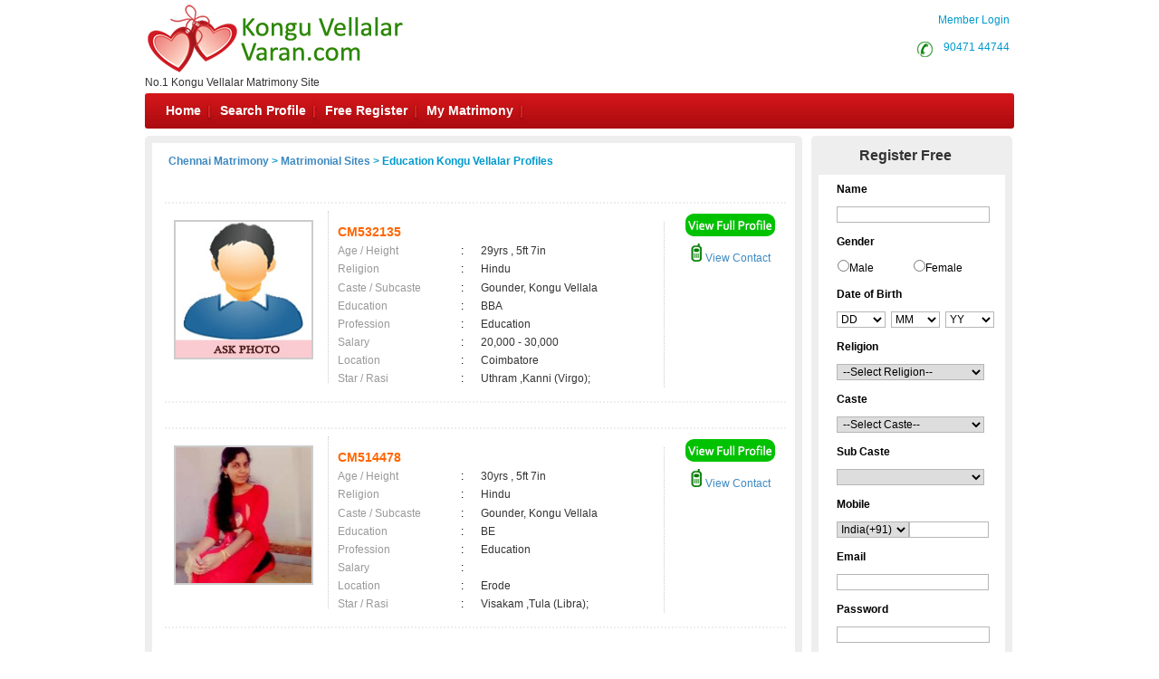

--- FILE ---
content_type: text/html; charset=utf-8
request_url: https://www.konguvellalarvaran.com/matrimonial/12/Education/Kongu%20Vellalar/
body_size: 98264
content:


<!DOCTYPE html PUBLIC "-//W3C//DTD XHTML 1.0 Transitional//EN" "http://www.w3.org/TR/xhtml1/DTD/xhtml1-transitional.dtd">
<html xmlns="http://www.w3.org/1999/xhtml">
<head id="Head1"><title>
	Education Brides and Grooms,Matrimonial,Matrimony - Chennai Matrimony
</title><meta name="description" content="Education Brides and Grooms. Tamilnadu’s Largest Matrimonial Site. Search Thousands of Education Brides and Grooms. Register FREE" /><meta name="keywords" content="Education,Brides, Grooms, Matrimony, marriage, matrimonial, matrimonials, sites, websites, online, free, best, brides, grooms, religion, community, tamil, hindu, muslim, Christian" /><meta name="robots" content="all,noodp,noydir" /><meta name="googlebot" content="all" /><meta name="google" content="notranslate" /><meta name="audience" content="all" /><meta name="subject" content="matrimonial, matrimonial profiles, search bride groom, free matrimonials" /><meta name="distribution" content="global" /><meta name="page-type" content="Matrimonial - India" /><meta http-equiv="Content-Language" content="en" /><meta http-equiv="content-type" content="text/html; charset=UTF-8" /><meta name="viewport" content="width=device-width, initial-scale=1" /><link rel="publisher" href="https://plus.google.com/+chennaimatrimonial" /><link href="https://imgs.tamilvaran.com/css/main-master-new.css" rel="Stylesheet" type="text/css" /><link href="https://imgs.tamilvaran.com/css/styles_footer_new.css" rel="stylesheet" type="text/css" /><link href="https://imgs.tamilvaran.com/cmtcss/cmmainmast.css" rel="stylesheet" type="text/css" />

    <script type="text/javascript" src="https://imgs.tamilvaran.com/js/jquery-1.4.2.min.js"></script>
    <script type="text/javascript" src="https://imgs.tamilvaran.com/js/chennai_master_comp.js"></script>
     <script language="javascript" src="https://imgs.tamilvaran.com/js/iframe.js" type="text/javascript" ></script>

  <style type="text/css">
   .nav_topp2 {
    float: right!important;
    width: 109px!important;
    }
		         /*-----iframe popup -----*/ 
#backgroundpop{  display:none;  position:fixed;  _position:absolute; /* hack for internet explorer 6*/  height:100%;  width:100%;  top:0;  left:0;  background:#000000;  z-index:1;  }  
.popcont{  display:none;  position:fixed;  _position:absolute; /* hack for internet explorer 6*/  background:#FFFFFF; z-index:2; -webkit-border-radius: 6px;border-radius: 6px;}
.mail-main-head-right{width:70px; height:20px; background:#fff;  font-family:"Myriad Pro",Verdana, Geneva, sans-serif; font-size:14px; font-weight:bold; color:#999; float:right; margin-right:15px; }
/*-----iframe popup -----*/ 	
   @media only screen and (min-width: 390px) and (max-width: 479px) {.nav li, ul.menu li {    width: 23.3%;    background: none;}}
@media only screen and (min-width: 390px) and (max-width: 479px){ul.menu ul li a{ font-size:11px;}ul.menu .menulink{padding-right:5px;padding-left:5px;}.mh{max-width:50px;margin-right: 10px;white-space:nowrap;}.spr{max-width:80px;margin-right: 10px;white-space:nowrap;}.sp{max-width:100px;margin-right: 10px;white-space:nowrap;}.mymat{max-width:110px;margin-right: 10px;white-space:nowrap;}}

   </style>
    
    <script type="text/javascript" language="javascript">

        //Iframe Coding Starts
        $(document).ready(function () {
            $(".popHM").click(function () {

                var shownpop = $(this).attr('href');

                var idvalue = $(this).attr('id');
                if (shownpop.indexOf("#") >= 0) {
                    if (shownpop == '#divmymsgViewFrame') {

                        $("iframe").height(405);

                        document.getElementById('mymsgViewFrame').src = "../profile/mymessage_hm.aspx?Type=mymessageHM";
                        centerPopup(shownpop);
                        //load popup
                        loadPopup(shownpop);
                        return false;
                    }
                }
            });
            $(".closepopHM").click(function () {
                var closecon = $(this).attr('href');
                disablePopup(closecon);
                return false;
            });
        });
        // //Iframe Coding Ends
     </script>

    

    <link href="https://imgs.tamilvaran.com/css/8lak-css_new.css" rel="stylesheet" type="text/css" />

    <!-- start defer parsing implementation-->

    <link href="https://imgs.tamilvaran.com/css/search-result.css" rel="Stylesheet" type="text/css" />
    <!-- sprite images -->
    <link href="https://imgs.tamilvaran.com/css/search-results-sprite.css" rel="Stylesheet" type="text/css" />


 <script language="javascript" type="text/javascript" src="https://imgs.tamilvaran.com/js/optIndex_New_chrDiv_cmty.js"></script>


    <style type="text/css">
        .style50 {
            width: 190px;
        }

        .style51 {
            width: 74px;
        }
     div.tooltips {
            position: relative;
            display: inline;
            white-space: normal;
            font-family: Times New Roman;
        }

            div.tooltips span {
                position: absolute;
                width: 200px;
                color: #000;
                background: #fbf5e9;
                border: 1px solid #f84d2c;
                height: auto;
                line-height: 18px;
                margin-left: -15px;
                text-align: left;
                visibility: hidden;
                white-space: normal;
                border-radius: 7px;
                padding: 4px;
                font-size: 11px;
            }

                div.tooltips span:before {
                    content: '';
                    position: absolute;
                    top: 50%;
                    right: 100%;
                    margin-top: -12px;
                    width: auto;
                    height: auto;
                    border-right: 12px solid #f84d2c;
                    border-top: 12px solid transparent;
                    border-bottom: 12px solid transparent;
                }

                div.tooltips span:after {
                    content: '';
                    position: absolute;
                    top: 50%;
                    right: 100%;
                    margin-top: -8px;
                    width: 0;
                    height: 0;
                    border-right: 8px solid #fbf5e9;
                    border-top: 8px solid transparent;
                    border-bottom: 8px solid transparent;
                    white-space: normal;
                }

        div:hover.tooltips span {
            visibility: visible;
            opacity: 0.8;
            left: 100%;
            top: 50%;
            margin-top: -24.5px;
            margin-left: -2px;
            z-index: 999;
        }

        .spanchk {
            font-size: 10px;
            color: Red;
            text-align: left;
            height: auto;
            width: auto;
        }

        .r-main-center .r-main-left h1 span {
            color: #f60;
        }

        #r-main-right {
            width: 710px;
            border: 8px solid #eeeeee;
            margin: 0;
        }

        #control {
            height: auto;
        }

        .control-sub {
            height: auto;
            margin: 0;
            padding: 0;
        }

        #control .control-sub table {
            width: auto !important;
        }

        .noF {
            padding: 0 10px;
        }

        .noflink hr {
            border: none;
            border-top: dashed 2px skyblue;
            color: #ffffff;
            background-color: #ffffff;
        }

        #result_wrapper {
            border: none;
            width: 960px;
            margin: 10px 0;
        }

        #r-content {
            width: auto;
            margin: 10px 0;
        }

        .r-content-right-top {
            width: 495px;
        }

        .r-content-top-1 {
            width: 360px;
            margin: 10px 0 0 0;
            padding: 0;
        }

        .r-content-top-2 {
            width: 125px;
        }

        .r-content-top-btn {
            height: auto;
            margin: 0 auto 5px auto;
            text-align: center;
        }

        @media only screen and (max-width: 679px) {
            .reg_form {
                display: none;
            }
        }
         .txtname_cap{text-transform: capitalize;}
    </style>



    <!-- google+ aysnc. load -->

    <script type="text/javascript">
        (function () {
            var po = document.createElement('script'); po.type = 'text/javascript'; po.async = true;
            po.src = 'https://apis.google.com/js/plusone.js?onload=onLoadCallback';
            var s = document.getElementsByTagName('script')[0]; s.parentNode.insertBefore(po, s);
        })();
    </script>

    <!-- end google+ aysnc. load -->

<meta name="google-site-verification" content="Qwztgny7BIX8wym571j5DbfRPQC0IX5Y93XfwkFJmQA" /><meta name="Owner" content="konguvellalarvaran.com" /><meta name="copyright" content="KonguVellalarMatrimony.Com Matrimonials" /><meta name="Author" content="KonguVellalarMatrimony.Com Kongu Vellalar Matrimonial Team" /></head>
<body id="dist-show1">

    <!-- facebook api includes -->
    <div id="fb-root"></div>
    <script type="text/javascript">        (function (d, s, id) {
            var js, fjs = d.getElementsByTagName(s)[0];
            if (d.getElementById(id)) return;
            js = d.createElement(s); js.id = id;
            js.src = "//connect.facebook.net/en_US/all.js#xfbml=1";
            fjs.parentNode.insertBefore(js, fjs);
        } (document, 'script', 'facebook-jssdk'));</script>
    <!-- end api includes -->

    <form method="post" action="/matrimonial/12/Education/Kongu Vellalar/" id="theform">
<div class="aspNetHidden">
<input type="hidden" name="__EVENTTARGET" id="__EVENTTARGET" value="" />
<input type="hidden" name="__EVENTARGUMENT" id="__EVENTARGUMENT" value="" />
<input type="hidden" name="__VIEWSTATE" id="__VIEWSTATE" value="/[base64]/[base64]/[base64]" />
</div>

<script type="text/javascript">
//<![CDATA[
var theForm = document.forms['theform'];
if (!theForm) {
    theForm = document.theform;
}
function __doPostBack(eventTarget, eventArgument) {
    if (!theForm.onsubmit || (theForm.onsubmit() != false)) {
        theForm.__EVENTTARGET.value = eventTarget;
        theForm.__EVENTARGUMENT.value = eventArgument;
        theForm.submit();
    }
}
//]]>
</script>


<script src="/WebResource.axd?d=jfP2cYONr2ZwYxZuAVa7vq3Wd4ab808sIAJdCDAFrC7X2LdSSYpRIdtILE6eL44m-VpgJmiPFGRB38Bey3m7OBhTQ5KJUh98vgtEk6TjLbM1&amp;t=638563469773552689" type="text/javascript"></script>


<script src="https://imgs.tamilvaran.com/cmtyscripts/konguvellalarvaran.js" type="text/javascript"></script>
<script src="/ScriptResource.axd?d=feYlLT_1dc5gYII9Mx_T7UM_c5rCm20WrcRYIrSxtV1zlR3-gl2W7NNK2TQfC2g9XGXDAmKeYBy5EgAI098kWXhoamTMYW8JkHUDN5E-PSrJ8J4WHT9xjDoTto4doDk1z1EHZ5bmqiXmNyIoAp1698OFi2VEeX7MswvbWVTG8MTWYJdKzOm3sBGi-oSZG1D30&amp;t=ffffffffc820c398" type="text/javascript"></script>
<script type="text/javascript">
//<![CDATA[
if (typeof(Sys) === 'undefined') throw new Error('ASP.NET Ajax client-side framework failed to load.');
//]]>
</script>

<script src="/ScriptResource.axd?d=uTbmgdRqWd_CYJQwE7Vw2eBp8Z_dZ_v_z8ch_raXuFgBV4QhEgcy3-8VL41B0lGUPvU0E1wdXAvU695RXkbClE03BndRvssXv4e5yQ6xk4pPUn8lI_PfqEVDiPU-w3XO7s0_QnrsZbkZMsZHoxHsiQq5igGC2qIVB9zUEBIDnpe7zuh8a3wemRq81gpnsTXM0&amp;t=ffffffffc820c398" type="text/javascript"></script>
<div class="aspNetHidden">

	<input type="hidden" name="__VIEWSTATEGENERATOR" id="__VIEWSTATEGENERATOR" value="9C339542" />
	<input type="hidden" name="__PREVIOUSPAGE" id="__PREVIOUSPAGE" value="j1Vly050I5-YZuq0ck4PnHzNzg-dFpqWmYlk7zx3ziy6MC050pe2Z1V48fWby4Awfq3SNSsHjtN4OiLj5bilTqr_MxJh0XqSU99dQnOukSs0Rg6-dBtfL-FpsyrZrwfEFSVz4WMOGOvrw1J3_FtTfw2" />
</div>

        <div class="header_wrapper">
            <div class="header_wrapper_logo_main">
                <div class="header_wrapper_logo">

                    <a href="//www.konguvellalarvaran.com/index.aspx">
                        <input type="image" name="ctl00$imgheader" id="imgheader" title="No.1 Kongu Vellalar Matrimony Site " src="https://imgs.tamilvaran.com/community-logos/konguvellalar.png" alt="kongu vellalar varan" onclick="javascript:WebForm_DoPostBackWithOptions(new WebForm_PostBackOptions(&quot;ctl00$imgheader&quot;, &quot;&quot;, false, &quot;&quot;, &quot;../../../../index.aspx&quot;, false, false))" />
                    </a>
                </div>
                <div class="header_wrapper_logo_name">
                    <span id="domainText">No.1 Kongu Vellalar Matrimony Site </span>
                </div>
            </div>
            <div class="header_right">


                

                <div class="nav_top nav_topml">
                    <span class="style45">&nbsp;&nbsp;&nbsp;&nbsp;&nbsp;&nbsp;&nbsp;<a href="/login.aspx" class="style45">Member Login</a></span>
                </div>

                

                <div class="nav_top_row">
                    <div class="nav_top nav_topp2">
                        <div class="c-dr-icon"></div>
                        <span class="style45">&nbsp;&nbsp;<a href="tel:9047144744"  class="style45">90471 44744</a>&nbsp;</span>

                    </div>
                    <div class="nav_top nav_top3">
                 
                    

                    <span class="style45">  <a href="//www.konguvellalarvaran.com/login.aspx" class="style45">Member Login</a></span>
                    
                    </div>
                </div>


            </div>
            
            <div class="nav_cont">
                <div class="nav" style="width: 820px; padding-left: 2px;">
                    <ul class="menu" id="menu" style="padding-left: 2px;">
                        <li class="mh"><a href="//www.konguvellalarvaran.com/index.aspx" class="menulink" title="Home">Home</a></li>
                        <li class="sp"><a href="//www.konguvellalarvaran.com/search/matrimonial-search-profiles.aspx" class="menulink" title="Search Profile">Search Profile</a></li>
                        <li class="sp"><a href="//www.konguvellalarvaran.com/registration/matrimonial-registration-form.aspx" class="menulink" title="Free Register">Free Register</a></li>
                        <li class="sp"><a href="//www.konguvellalarvaran.com/login.aspx" class="menulink" title="My Matrimony">My Matrimony</a></li>
                       
                    </ul>
                </div>
                <div class="nav_right">
        
                     <a href="//www.konguvellalarvaran.com/common-matrimonial/contactus.aspx"  >&nbsp;Contact Us</a>
                </div>
                <script type="text/javascript">
                    var menu = new menu.dd("menu");
                    menu.init("menu", "menuhover");
                </script>
            </div>
            
        </div>
        <div class="content_wrapper">
          

            


            


            

            

            
    <script type="text/javascript">
//<![CDATA[
Sys.WebForms.PageRequestManager._initialize('ctl00$cnt_pagecontent$ScriptManager1', 'theform', ['tctl00$cnt_pagecontent$reg1312321','cnt_pagecontent_reg1312321'], ['ctl00$cnt_pagecontent$EMAIL','EMAIL'], [], 600, 'ctl00');
//]]>
</script>

    <div id="result_wrapper">

        <!--float login ends-->

        <div id="result-main">

            <div id="r-main-right">

                <!--brides-starts-->
                <div id="sub-d-center1" class="r-main-center">
                    <div class="sub-d-center-left1 r-main-left">
                        <h1 style="text-align: left">
                            
                            </h1>
                    </div>
                    <table width="100%">
                        <tr>
                            <td>
                                <h1>
                                    <span id="cnt_pagecontent_msg" style="font-size:12px;font-weight:bold;"><a href='//www.konguvellalarvaran.com'>Chennai Matrimony</a> &gt; <a href='//www.konguvellalarvaran.com/tamilmarriage/matrimonial-links.aspx'>Matrimonial Sites</a> > Education Kongu Vellalar Profiles</span></h1>
                            </td>
                        </tr>

                    </table>

                </div>
                <!--r-center-end-->
                <!-- 1st start -->
                <div align="center">
                    
                </div>

                <table class="merunbox" cellspacing="1" cellpadding="3" id="cnt_pagecontent_dtgCusts" style="color:Black;width:100%;">
	<tr>
		<td>&nbsp;</td><td>&nbsp;</td>
	</tr><tr>
		<td></td><td>

                                <div class="style50" id="r-content">
                                    <div class="r-content-left">

                                        <div class="r-content-photo" style="width:150px;height:150px;">

                                            
                                           
                                             <a href='//www.konguvellalarvaran.com/registration/matrimonial-registration-form.aspx' >
                                                

                                                     <img   src="https://imgs.tamilvaran.com/images/malenoimage.jpg?a=1&lev=&protect=No" alt="CM532135" border="0" width="150" height="150"
                                                  
                                                       class="photo-wrapper-img"  />
                                                  
                                                </a>
                                        </div>
                                    </div>
                                    <div class="r-content-right-top">
                                        <div class="r-content-top-1">
                                            <table width="360" border="0" cellspacing="0" cellpadding="0">
                                              
                                                <tr>
                                                    <td height="22" colspan="3" style="font-size: 14px; color: #F60; font-weight: bold;">
                                                      CM532135
                                                    
                                                <tr>
                                                    <td width="124" height="20" style="color: #999">Age / Height</td>
                                                    <td width="20">:</td>
                                                    <td width="182" style="color: #333">29yrs 
                                                 , 5ft 7in</td>
                                                </tr>
                                                <tr>
                                                    <td height="21" style="color: #999">Religion </td>
                                                    <td height="21">:</td>
                                                    <td height="21" style="color: #333">Hindu</td>
                                                </tr>
                                                <tr>
                                                    <td height="21" style="color: #999">Caste / Subcaste</td>
                                                    <td height="21">:&nbsp;</td>
                                                    <td height="21" style="color: #333">Gounder, Kongu Vellala</td>
                                                </tr>
                                                <tr>
                                                    <td height="19" style="color: #999">Education</td>
                                                    <td height="19">:</td>
                                                    <td height="19" style="color: #333">BBA</td>
                                                </tr>
                                                <tr>
                                                    <td height="20" style="color: #999">Profession</td>
                                                    <td>:</td>
                                                    <td style="color: #333">Education</td>
                                                </tr>
                                                <tr>
                                                    <td height="20" style="color: #999">Salary</td>
                                                    <td>:</td>
                                                    <td style="color: #333">
                                                        20,000 - 30,000 &nbsp;</td>
                                                </tr>
                                                <tr>
                                                    <td height="20" style="color: #999">Location</td>
                                                    <td>:</td>
                                                    <td style="color: #333">
                                                        Coimbatore &nbsp;</td>
                                                </tr>
                                                <tr>
                                                    <td height="20" style="color: #999">Star / Rasi</td>
                                                    <td>:&nbsp;</td>
                                                    <td style="color: #333">
                                                        Uthram 
                                                  ,Kanni (Virgo); </td>
                                                </tr>
                                            </table>
                                        </div>
                                        <div class="r-content-top-2">
                                            <div class="r-content-top-btn r-content-top-btn1">
                                                
                                                
                                                <a href='//www.konguvellalarvaran.com/registration/matrimonial-registration-form.aspx' >
                                                    <img class="btn_profile1" src="https://imgs.tamilvaran.com/cmtimgs/btn_profile.png" alt=""  /></a>

                                                
                                            </div>
                                            <div class="r-content-top-btn r-content-top-btn2">
                                                
                                                <a href='//www.konguvellalarvaran.com/profile/viewprofile.aspx?MatriID=CM532135'>
                                                    <img class="mobile1" src="https://imgs.tamilvaran.com/cmtimgs/phicon-1.png" alt=""  />&nbsp;View Contact</a>
                                                
                                            </div>
                                        </div>
                                        <div class="r-content-top-btn"> </div>
                                    </div>

                                </div>
                                </div><!--r-content-end-->

                            </td>
	</tr><tr>
		<td></td><td>

                                <div class="style50" id="r-content">
                                    <div class="r-content-left">

                                        <div class="r-content-photo" style="width:150px;height:150px;">

                                            
                                           
                                             <a href='//www.konguvellalarvaran.com/registration/matrimonial-registration-form.aspx' >
                                                

                                                     <img   src="https://imgs.tamilvaran.com/photo/readimage.aspx?id=234289&lev=Yes&protect=No" alt="CM514478" border="0" width="150" height="150"
                                                  
                                                       class="photo-wrapper-img"  />
                                                  
                                                </a>
                                        </div>
                                    </div>
                                    <div class="r-content-right-top">
                                        <div class="r-content-top-1">
                                            <table width="360" border="0" cellspacing="0" cellpadding="0">
                                              
                                                <tr>
                                                    <td height="22" colspan="3" style="font-size: 14px; color: #F60; font-weight: bold;">
                                                      CM514478
                                                    
                                                <tr>
                                                    <td width="124" height="20" style="color: #999">Age / Height</td>
                                                    <td width="20">:</td>
                                                    <td width="182" style="color: #333">30yrs 
                                                 , 5ft 7in</td>
                                                </tr>
                                                <tr>
                                                    <td height="21" style="color: #999">Religion </td>
                                                    <td height="21">:</td>
                                                    <td height="21" style="color: #333">Hindu</td>
                                                </tr>
                                                <tr>
                                                    <td height="21" style="color: #999">Caste / Subcaste</td>
                                                    <td height="21">:&nbsp;</td>
                                                    <td height="21" style="color: #333">Gounder, Kongu Vellala</td>
                                                </tr>
                                                <tr>
                                                    <td height="19" style="color: #999">Education</td>
                                                    <td height="19">:</td>
                                                    <td height="19" style="color: #333">BE</td>
                                                </tr>
                                                <tr>
                                                    <td height="20" style="color: #999">Profession</td>
                                                    <td>:</td>
                                                    <td style="color: #333">Education</td>
                                                </tr>
                                                <tr>
                                                    <td height="20" style="color: #999">Salary</td>
                                                    <td>:</td>
                                                    <td style="color: #333">
                                                         &nbsp;</td>
                                                </tr>
                                                <tr>
                                                    <td height="20" style="color: #999">Location</td>
                                                    <td>:</td>
                                                    <td style="color: #333">
                                                        Erode &nbsp;</td>
                                                </tr>
                                                <tr>
                                                    <td height="20" style="color: #999">Star / Rasi</td>
                                                    <td>:&nbsp;</td>
                                                    <td style="color: #333">
                                                        Visakam 
                                                  ,Tula (Libra); </td>
                                                </tr>
                                            </table>
                                        </div>
                                        <div class="r-content-top-2">
                                            <div class="r-content-top-btn r-content-top-btn1">
                                                
                                                
                                                <a href='//www.konguvellalarvaran.com/registration/matrimonial-registration-form.aspx' >
                                                    <img class="btn_profile1" src="https://imgs.tamilvaran.com/cmtimgs/btn_profile.png" alt=""  /></a>

                                                
                                            </div>
                                            <div class="r-content-top-btn r-content-top-btn2">
                                                
                                                <a href='//www.konguvellalarvaran.com/profile/viewprofile.aspx?MatriID=CM514478'>
                                                    <img class="mobile1" src="https://imgs.tamilvaran.com/cmtimgs/phicon-1.png" alt=""  />&nbsp;View Contact</a>
                                                
                                            </div>
                                        </div>
                                        <div class="r-content-top-btn"> </div>
                                    </div>

                                </div>
                                </div><!--r-content-end-->

                            </td>
	</tr><tr>
		<td></td><td>

                                <div class="style50" id="r-content">
                                    <div class="r-content-left">

                                        <div class="r-content-photo" style="width:150px;height:150px;">

                                            
                                           
                                             <a href='//www.konguvellalarvaran.com/registration/matrimonial-registration-form.aspx' >
                                                

                                                     <img   src="https://imgs.tamilvaran.com/images/malenoimage.jpg?a=1&lev=&protect=No" alt="CM507623" border="0" width="150" height="150"
                                                  
                                                       class="photo-wrapper-img"  />
                                                  
                                                </a>
                                        </div>
                                    </div>
                                    <div class="r-content-right-top">
                                        <div class="r-content-top-1">
                                            <table width="360" border="0" cellspacing="0" cellpadding="0">
                                              
                                                <tr>
                                                    <td height="22" colspan="3" style="font-size: 14px; color: #F60; font-weight: bold;">
                                                      CM507623
                                                    
                                                <tr>
                                                    <td width="124" height="20" style="color: #999">Age / Height</td>
                                                    <td width="20">:</td>
                                                    <td width="182" style="color: #333">32yrs 
                                                 , 5ft 5in</td>
                                                </tr>
                                                <tr>
                                                    <td height="21" style="color: #999">Religion </td>
                                                    <td height="21">:</td>
                                                    <td height="21" style="color: #333">Hindu</td>
                                                </tr>
                                                <tr>
                                                    <td height="21" style="color: #999">Caste / Subcaste</td>
                                                    <td height="21">:&nbsp;</td>
                                                    <td height="21" style="color: #333">Gounder, Kongu Vellala</td>
                                                </tr>
                                                <tr>
                                                    <td height="19" style="color: #999">Education</td>
                                                    <td height="19">:</td>
                                                    <td height="19" style="color: #333">M.Sc., Agriculture</td>
                                                </tr>
                                                <tr>
                                                    <td height="20" style="color: #999">Profession</td>
                                                    <td>:</td>
                                                    <td style="color: #333">Education</td>
                                                </tr>
                                                <tr>
                                                    <td height="20" style="color: #999">Salary</td>
                                                    <td>:</td>
                                                    <td style="color: #333">
                                                        20,000 - 30,000 &nbsp;</td>
                                                </tr>
                                                <tr>
                                                    <td height="20" style="color: #999">Location</td>
                                                    <td>:</td>
                                                    <td style="color: #333">
                                                        Salem &nbsp;</td>
                                                </tr>
                                                <tr>
                                                    <td height="20" style="color: #999">Star / Rasi</td>
                                                    <td>:&nbsp;</td>
                                                    <td style="color: #333">
                                                        Rohini 
                                                  ,Does not matter; </td>
                                                </tr>
                                            </table>
                                        </div>
                                        <div class="r-content-top-2">
                                            <div class="r-content-top-btn r-content-top-btn1">
                                                
                                                
                                                <a href='//www.konguvellalarvaran.com/registration/matrimonial-registration-form.aspx' >
                                                    <img class="btn_profile1" src="https://imgs.tamilvaran.com/cmtimgs/btn_profile.png" alt=""  /></a>

                                                
                                            </div>
                                            <div class="r-content-top-btn r-content-top-btn2">
                                                
                                                <a href='//www.konguvellalarvaran.com/profile/viewprofile.aspx?MatriID=CM507623'>
                                                    <img class="mobile1" src="https://imgs.tamilvaran.com/cmtimgs/phicon-1.png" alt=""  />&nbsp;View Contact</a>
                                                
                                            </div>
                                        </div>
                                        <div class="r-content-top-btn"> </div>
                                    </div>

                                </div>
                                </div><!--r-content-end-->

                            </td>
	</tr><tr>
		<td></td><td>

                                <div class="style50" id="r-content">
                                    <div class="r-content-left">

                                        <div class="r-content-photo" style="width:150px;height:150px;">

                                            
                                           
                                             <a href='//www.konguvellalarvaran.com/registration/matrimonial-registration-form.aspx' >
                                                

                                                     <img   src="https://imgs.tamilvaran.com/images/femalenoimage.jpg?a=1&lev=&protect=No" alt="CM478786" border="0" width="150" height="150"
                                                  
                                                       class="photo-wrapper-img"  />
                                                  
                                                </a>
                                        </div>
                                    </div>
                                    <div class="r-content-right-top">
                                        <div class="r-content-top-1">
                                            <table width="360" border="0" cellspacing="0" cellpadding="0">
                                              
                                                <tr>
                                                    <td height="22" colspan="3" style="font-size: 14px; color: #F60; font-weight: bold;">
                                                      CM478786
                                                    
                                                <tr>
                                                    <td width="124" height="20" style="color: #999">Age / Height</td>
                                                    <td width="20">:</td>
                                                    <td width="182" style="color: #333">28yrs 
                                                 , 5ft</td>
                                                </tr>
                                                <tr>
                                                    <td height="21" style="color: #999">Religion </td>
                                                    <td height="21">:</td>
                                                    <td height="21" style="color: #333">Hindu</td>
                                                </tr>
                                                <tr>
                                                    <td height="21" style="color: #999">Caste / Subcaste</td>
                                                    <td height="21">:&nbsp;</td>
                                                    <td height="21" style="color: #333">Gounder, Kongu Vellala</td>
                                                </tr>
                                                <tr>
                                                    <td height="19" style="color: #999">Education</td>
                                                    <td height="19">:</td>
                                                    <td height="19" style="color: #333">B. Tech IT</td>
                                                </tr>
                                                <tr>
                                                    <td height="20" style="color: #999">Profession</td>
                                                    <td>:</td>
                                                    <td style="color: #333">Education</td>
                                                </tr>
                                                <tr>
                                                    <td height="20" style="color: #999">Salary</td>
                                                    <td>:</td>
                                                    <td style="color: #333">
                                                        20,000 - 30,000 &nbsp;</td>
                                                </tr>
                                                <tr>
                                                    <td height="20" style="color: #999">Location</td>
                                                    <td>:</td>
                                                    <td style="color: #333">
                                                        Dindal &nbsp;</td>
                                                </tr>
                                                <tr>
                                                    <td height="20" style="color: #999">Star / Rasi</td>
                                                    <td>:&nbsp;</td>
                                                    <td style="color: #333">
                                                        Does not matter 
                                                  ,Does not matter; </td>
                                                </tr>
                                            </table>
                                        </div>
                                        <div class="r-content-top-2">
                                            <div class="r-content-top-btn r-content-top-btn1">
                                                
                                                
                                                <a href='//www.konguvellalarvaran.com/registration/matrimonial-registration-form.aspx' >
                                                    <img class="btn_profile1" src="https://imgs.tamilvaran.com/cmtimgs/btn_profile.png" alt=""  /></a>

                                                
                                            </div>
                                            <div class="r-content-top-btn r-content-top-btn2">
                                                
                                                <a href='//www.konguvellalarvaran.com/profile/viewprofile.aspx?MatriID=CM478786'>
                                                    <img class="mobile1" src="https://imgs.tamilvaran.com/cmtimgs/phicon-1.png" alt=""  />&nbsp;View Contact</a>
                                                
                                            </div>
                                        </div>
                                        <div class="r-content-top-btn"> </div>
                                    </div>

                                </div>
                                </div><!--r-content-end-->

                            </td>
	</tr>
</table>
               

                <!-- end  -->



                <!--brides-end-->


                <!--groomss-starts-->
                <!--r-center-end-->



                <!--grooms-end-->


                <div id="control">
                    <div class="control-sub">
                        <div>
                            

<table width="500px">
<tr>
<td>
</td>
<td>
<div align="center" style="border: .5px dotted #FF2B2B; margin-left: 40px;">
<a id="cnt_pagecontent_dgPager_Linkbutton1" href="javascript:__doPostBack(&#39;ctl00$cnt_pagecontent$dgPager$Linkbutton1&#39;,&#39;&#39;)" style="color:#78B61A;font-weight:normal;font-weight: 700"><< Prev</a>&nbsp;<a id="cnt_pagecontent_dgPager_lnkpg1" class="pagerStyle" href="javascript:__doPostBack(&#39;ctl00$cnt_pagecontent$dgPager$lnkpg1&#39;,&#39;&#39;)" style="display:inline-block;color:#666666;font-weight:bold;width:25px;font-weight:bold;padding-right:2px">1</a>



















&nbsp;<a id="cnt_pagecontent_dgPager_lnknextbutton" href="javascript:__doPostBack(&#39;ctl00$cnt_pagecontent$dgPager$lnknextbutton&#39;,&#39;&#39;)" style="color:#78B61A;font-weight:normal;font-weight: 700">Next >></a>
</div>
</td>
</tr>
</table>
                        </div>
                        <!--control-sub-end-->

                        <!-- matrimonial links -->


                    </div>
                </div>
                <!--control-end-->
                
                <div style="clear: both"></div>
            </div>
            <!--right-end-->

            <!--left starts-->

            <div id="cnt_pagecontent_reg_form" class="reg_form" onkeypress="javascript:return WebForm_FireDefaultButton(event, &#39;cnt_pagecontent_ImageButton1&#39;)">
	
                <div id="sub-d-right" style="height:750px;" >
                    <div id="sub-d-right-head">Register Free</div>
                    <div class="reg-right_col">
                        <div class="reg_form_box">

                            <div style="width: 206px;">
                                

                                <div class="reg-row">
                                    <div class="reg-lab">Name</div>
                                </div>
                                <div class="reg-row1 tooltips">
                                    <div class="reg-lab1">
                                        <input name="ctl00$cnt_pagecontent$txtName" type="text" maxlength="40" id="txtName" class="reg-input txtname_cap" name="txtName" onkeyup="check_name(&#39;txtName&#39;);Regnamechk();" onblur="emptycheck_name();" />
                                    </div>
                                    <span><b>Name:</b> Please enter the Full name of the person being registered. </span>
                                </div>
                                <span id="name_span" class="spanchk"></span>
                                <div class="reg-row">
                                    <div class="reg-lab">Gender </div>
                                </div>
                                <div class="reg-row1 tooltips">
                                    <div class="reg-lab1">
                                        <table id="txtGender" class="r-gender" cellspacing="1" cellpadding="0" class="gender" onblur="emptycheck_Gender();" style="height:20px;width:200px;">
		<tr>
			<td><input id="txtGender_0" type="radio" name="ctl00$cnt_pagecontent$txtGender" value="Male" /><label for="txtGender_0">Male</label></td><td><input id="txtGender_1" type="radio" name="ctl00$cnt_pagecontent$txtGender" value="Female" /><label for="txtGender_1">Female</label></td>
		</tr>
	</table>
                                    </div>
                                    <span><b>Gender:</b> Please select the gender of the person being registered on the site. </span>
                                </div>
                                <span id="gender_span" class="spanchk"></span>
                                <div class="reg-row">
                                    <div class="reg-lab">Date of Birth </div>

                                </div>
                                <div class="reg-row1 tooltips">
                                    <div class="reg-lab1">
                                        <select name="ctl00$cnt_pagecontent$DOBDAY" id="DOBDAY" class="reg-db" onblur="emptycheck_DOB();">
		<option selected="selected" value="1">DD</option>
		<option value="1">1</option>
		<option value="2">2</option>
		<option value="3">3</option>
		<option value="4">4</option>
		<option value="5">5</option>
		<option value="6">6</option>
		<option value="7">7</option>
		<option value="8">8</option>
		<option value="9">9</option>
		<option value="10">10</option>
		<option value="11">11</option>
		<option value="12">12</option>
		<option value="13">13</option>
		<option value="14">14</option>
		<option value="15">15</option>
		<option value="16">16</option>
		<option value="17">17</option>
		<option value="18">18</option>
		<option value="19">19</option>
		<option value="20">20</option>
		<option value="21">21</option>
		<option value="22">22</option>
		<option value="23">23</option>
		<option value="24">24</option>
		<option value="25">25</option>
		<option value="26">26</option>
		<option value="27">27</option>
		<option value="28">28</option>
		<option value="29">29</option>
		<option value="30">30</option>
		<option value="31">31</option>

	</select>


                                        <select name="ctl00$cnt_pagecontent$DOBMONTH" id="DOBMONTH" class="reg-db" size="1" onblur="emptycheck_DOB();" onchange="return updateDay(&#39;month&#39;,&#39;theform&#39;,&#39;DOBYEAR&#39;,&#39;DOBMONTH&#39;,&#39;DOBDAY&#39;);">
		<option selected="selected" value="1">MM</option>
		<option value="1">Jan</option>
		<option value="2">Feb</option>
		<option value="3">Mar</option>
		<option value="4">Apr</option>
		<option value="5">May</option>
		<option value="6">Jun</option>
		<option value="7">Jul</option>
		<option value="8">Aug</option>
		<option value="9">Sep</option>
		<option value="10">Oct</option>
		<option value="11">Nov</option>
		<option value="12">Dec</option>

	</select>


                                        <select name="ctl00$cnt_pagecontent$DOBYEAR" id="DOBYEAR" class="reg-db" onblur="emptycheck_DOB();" onchange="return updateDay(&#39;year&#39;,&#39;theform&#39;,&#39;DOBYEAR&#39;,&#39;DOBMONTH&#39;,&#39;DOBDAY&#39;);">
		<option selected="selected" value="0">YY</option>
		<option value="2008">2008</option>
		<option value="2007">2007</option>
		<option value="2006">2006</option>
		<option value="2005">2005</option>
		<option value="2004">2004</option>
		<option value="2003">2003</option>
		<option value="2002">2002</option>
		<option value="2001">2001</option>
		<option value="2000">2000</option>
		<option value="1999">1999</option>
		<option value="1998">1998</option>
		<option value="1997">1997</option>
		<option value="1996">1996</option>
		<option value="1995">1995</option>
		<option value="1994">1994</option>
		<option value="1993">1993</option>
		<option value="1992">1992</option>
		<option value="1991">1991</option>
		<option value="1990">1990</option>
		<option value="1989">1989</option>
		<option value="1988">1988</option>
		<option value="1987">1987</option>
		<option value="1986">1986</option>
		<option value="1985">1985</option>
		<option value="1984">1984</option>
		<option value="1983">1983</option>
		<option value="1982">1982</option>
		<option value="1981">1981</option>
		<option value="1980">1980</option>
		<option value="1979">1979</option>
		<option value="1978">1978</option>
		<option value="1977">1977</option>
		<option value="1976">1976</option>
		<option value="1975">1975</option>
		<option value="1974">1974</option>
		<option value="1973">1973</option>
		<option value="1972">1972</option>
		<option value="1971">1971</option>
		<option value="1970">1970</option>
		<option value="1969">1969</option>
		<option value="1968">1968</option>
		<option value="1967">1967</option>
		<option value="1966">1966</option>

	</select>
                                    </div>
                                    <span><b>Date of Birth:</b> Please select the date of birth of the person being registered. This information will not be visible to others. </span>
                                </div>
                                <span id="dob_span" class="spanchk"></span>
                                <div class="reg-row">
                                    <div class="reg-lab">Religion</div>
                                </div>
                                <div class="reg-row1 tooltips">
                                    <div class="reg-lab1">
                                        <select name="ctl00$cnt_pagecontent$Category" id="Category" class="reg-input" onblur="emptycheck_Religion();">
		<option selected="selected" value="0">--Select Religion--</option>
		<option value="Hindu">Hindu</option>
		<option value="Christian">Christian</option>

	</select>
                                    </div>
                                    <span><b>Religion:</b> Please select the religion of the person being registered</span>
                                </div>
                                <span id="reli_span" class="spanchk"></span>
                                 <div id="christdivi"  style="display:none;" >
                                  <div class="reg-row">
                                    <div class="reg-lab">Division</div>
                                </div>
                                <div class="reg-row1 tooltips">
                                    <div class="reg-lab1">
                                       <select name="ctl00$cnt_pagecontent$chrDivision" id="chrDivision" onblur="emptycheck_christDivision();" style="font-size:12px">
		<option selected="selected" value="0">--Select Division--</option>
		<option value="Adventist">Adventist</option>
		<option value="Assyrian">Assyrian</option>
		<option value="Assembly of God (A.G)">Assembly of God (A.G)</option>
		<option value="Baptist">Baptist</option>
		<option value="Born Again">Born Again</option>
		<option value="Brethren">Brethren</option>
		<option value="Calvinist">Calvinist</option>
		<option value="Church Of God">Church Of God</option>
		<option value="Church Of South India (CSI)">Church Of South India (CSI)</option>
		<option value="Evangelica">Evangelical</option>
		<option value="Jacobite">Jacobite</option>
		<option value="ehovahâ??s Witnesses">Jehovah’s Witnesses</option>
		<option value="Latin Catholic">Latin Catholic</option>
		<option value="Lutheran">Lutheran</option>
		<option value="Marthoma">Marthoma</option>
		<option value="Melkite">Melkite</option>
		<option value="Methodist">Methodist</option>
		<option value="Orthodox">Orthodox</option>
		<option value="Pentecostal">Pentecostal</option>
		<option value="Protestant">Protestant</option>
		<option value="Roman Catholic (R.C)">Roman Catholic (R.C)</option>
		<option value="Seventh day Adventist">Seventh day Adventist</option>
		<option value="Syrian Catholic">Syrian Catholic</option>
		<option value="Other Christians">Other Christians</option>

	</select>

                                   
                                </div>
  <span><b>Division:</b> Please Select your division.</span>                            
  </div>
   
  </div>
     <span id="divi_span" class="spanchk" ></span>
                                <div class="reg-row">
                                    <div class="reg-lab">Caste</div>
                                </div>
                                <div class="reg-row1 tooltips">
                                    <div class="reg-lab1">
                                        <select name="ctl00$cnt_pagecontent$SubCategory" id="SubCategory" class="reg-input" onblur="emptycheck_Caste();" onchange="return fillSelectFromArray(document.getElementById(&#39;subthree&#39;), ((document.getElementById(&#39;SubCategory&#39;).selectedIndex == -1) ? null : three[document.getElementById(&#39;SubCategory&#39;).selectedIndex-1]));" onclick="return ifrel_mulslim(landing_regForm.SubCategory);">
		<option selected="selected" value="">--Select Caste--</option>
		<option value="Gounder">Gounder</option>

	</select>
                                    </div>
                                    <span><b>Caste:</b> Please Select your caste.</span>
                                </div>
                                <span id="caste_span" class="spanchk"></span>
                                <div class="reg-row">
                                    <div class="reg-lab">Sub Caste</div>
                                </div>
                                <div class="reg-row1 tooltips">
                                    <div class="reg-lab1">
                                        <select name="ctl00$cnt_pagecontent$subthree" id="subthree" class="reg-input" onblur="emptycheck_Subcaste();">

	</select>
                                    </div>
                                    <span><b>Sub Caste:</b> Please Select your sub caste.</span>
                                </div>
                                <span id="subcaste_span" class="spanchk"></span>
                                  <div id="cnt_pagecontent_reg1312321">
		
                                <div class="reg-row">
                                    <div class="reg-lab">Mobile</div>
                                </div>
                                <div class="reg-row1 tooltips">
                                    <div class="reg-lab1">
                                        <select name="ctl00$cnt_pagecontent$txtmobc1" id="txtmobc1" class="f-input2" onkeyup="check_phone(&#39;txtmobc1&#39;)" maxlength="3" style="width:80px;">
			<option selected="selected" value="+91">India(+91)</option>
			<option value="+1">United States(+1)</option>
			<option value="+971">United Arab Emirates(+971)</option>
			<option value="+44">United Kingdom(+44)</option>
			<option value="+61">Australia(+61)</option>
			<option value="+65">Singapore(+65)</option>
			<option value="001">Canada(+1)</option>
			<option value="+974">Qatar(+974)</option>
			<option value="+965">Kuwait(+965)</option>
			<option value="+968">Oman(+968)</option>
			<option value="+973">Bahrain(+973)</option>
			<option value="+966">Saudi Arabia(+966)</option>
			<option value="+60">Malaysia(+60)</option>
			<option value="+49">Germany(+49)</option>
			<option value="+64">New Zealand(+64)</option>
			<option value="+33">France(+33)</option>
			<option value="+353">Ireland(+353)</option>
			<option value="+41">Switzerland(+41)</option>
			<option value="+27">South Africa(+27)</option>
			<option value="+94">Sri Lanka(+94)</option>
			<option value="+62">Indonesia(+62)</option>
			<option value="+977">Nepal(+977)</option>
			<option value="+92">Pakistan(+92)</option>
			<option value="+880">Bangladesh(+880)</option>
			<option value="+93">Afghanistan(+93)</option>
			<option value="999" disabled="false" style="color:gray;">------------------------------------------------------</option>
			<option value="+213">Algeria(+213)</option>
			<option value="+376">Andorra(+376)</option>
			<option value="+244">Angola(+244)</option>
			<option value="+672">Antarctica(+672)</option>
			<option value="+54">Argentina(+54)</option>
			<option value="+374">Armenia(+374)</option>
			<option value="+297">Aruba(+297)</option>
			<option value="+43">Austria(+43)</option>
			<option value="+994">Azerbaijan(+994)</option>
			<option value="+375">Belarus(+375)</option>
			<option value="+32">Belgium(+32)</option>
			<option value="+501">Belize(+501)</option>
			<option value="+229">Benin(+229)</option>
			<option value="+975">Bhutan(+975)</option>
			<option value="+591">Bolivia(+591)</option>
			<option value="+387">Bosnia and Herzegovina(+387)</option>
			<option value="+267">Botswana(+267)</option>
			<option value="+55">Brazil(+55)</option>
			<option value="+673">Brunei(+673)</option>
			<option value="+359">Bulgaria(+359)</option>
			<option value="+226">Burkina Faso(+226)</option>
			<option value="+95">Burma (Myanmar)(+95)</option>
			<option value="+257">Burundi(+257)</option>
			<option value="+855">Cambodia(+855)</option>
			<option value="+237">Cameroon(+237)</option>
			<option value="+238">Cape Verde(+238)</option>
			<option value="+1">Cayman Islands(+1)</option>
			<option value="+236">Central African Republic(+236)</option>
			<option value="+235">Chad(+235)</option>
			<option value="+56">Chile(+56)</option>
			<option value="+86">China(+86)</option>
			<option value="+61">Christmas Island(+61)</option>
			<option value="+61">Cocos (Keeling) Islands(+61)</option>
			<option value="+57">Colombia(+57)</option>
			<option value="+269">Comoros(+269)</option>
			<option value="+242">Republic of the Congo(+242)</option>
			<option value="+243">Democratic Republic of the Congo(+243)</option>
			<option value="+682">Cook Islands(+682)</option>
			<option value="+506">Costa Rica(+506)</option>
			<option value="+385">Croatia(+385)</option>
			<option value="+53">Cuba(+53)</option>
			<option value="+357">Cyprus(+357)</option>
			<option value="+420">Czech Republic(+420)</option>
			<option value="+45">Denmark(+45)</option>
			<option value="+253">Djibouti(+253)</option>
			<option value="+670">Timor-Leste(+670)</option>
			<option value="+593">Ecuador(+593)</option>
			<option value="+20">Egypt(+20)</option>
			<option value="+503">El Salvador(+503)</option>
			<option value="+240">Equatorial Guinea(+240)</option>
			<option value="+291">Eritrea(+291)</option>
			<option value="+372">Estonia(+372)</option>
			<option value="+251">Ethiopia(+251)</option>
			<option value="+500">Falkland Islands(+500)</option>
			<option value="+298">Faroe Islands(+298)</option>
			<option value="+679">Fiji(+679)</option>
			<option value="+358">Finland(+358)</option>
			<option value="+689">French Polynesia(+689)</option>
			<option value="+241">Gabon(+241)</option>
			<option value="+220">Gambia(+220)</option>
			<option value="+970">Gaza Strip(+970)</option>
			<option value="+995">Georgia(+995)</option>
			<option value="+233">Ghana(+233)</option>
			<option value="+350">Gibraltar(+350)</option>
			<option value="+30">Greece(+30)</option>
			<option value="+299">Greenland(+299)</option>
			<option value="+502">Guatemala(+502)</option>
			<option value="+224">Guinea(+224)</option>
			<option value="+245">Guinea-Bissau(+245)</option>
			<option value="+592">Guyana(+592)</option>
			<option value="+509">Haiti(+509)</option>
			<option value="+504">Honduras(+504)</option>
			<option value="+852">Hong Kong(+852)</option>
			<option value="+36">Hungary(+36)</option>
			<option value="+354">Iceland(+354)</option>
			<option value="+98">Iran(+98)</option>
			<option value="+964">Iraq(+964)</option>
			<option value="+44">Isle of Man(+44)</option>
			<option value="+972">Israel(+972)</option>
			<option value="+39">Italy(+39)</option>
			<option value="+225">Ivory Coast(+225)</option>
			<option value="+81">Japan(+81)</option>
			<option value="+962">Jordan(+962)</option>
			<option value="+7">Kazakhstan(+7)</option>
			<option value="+254">Kenya(+254)</option>
			<option value="+686">Kiribati(+686)</option>
			<option value="+381">Kosovo(+381)</option>
			<option value="+996">Kyrgyzstan(+996)</option>
			<option value="+856">Laos(+856)</option>
			<option value="+371">Latvia(+371)</option>
			<option value="+961">Lebanon(+961)</option>
			<option value="+266">Lesotho(+266)</option>
			<option value="+231">Liberia(+231)</option>
			<option value="+218">Libya(+218)</option>
			<option value="+423">Liechtenstein(+423)</option>
			<option value="+370">Lithuania(+370)</option>
			<option value="+352">Luxembourg(+352)</option>
			<option value="+853">Macau(+853)</option>
			<option value="+389">Macedonia(+389)</option>
			<option value="+261">Madagascar(+261)</option>
			<option value="+265">Malawi(+265)</option>
			<option value="+960">Maldives(+960)</option>
			<option value="+223">Mali(+223)</option>
			<option value="+356">Malta(+356)</option>
			<option value="+692">Marshall Islands(+692)</option>
			<option value="+222">Mauritania(+222)</option>
			<option value="+230">Mauritius(+230)</option>
			<option value="+262">Mayotte(+262)</option>
			<option value="+52">Mexico(+52)</option>
			<option value="+691">Micronesia(+691)</option>
			<option value="+373">Moldova(+373)</option>
			<option value="+377">Monaco(+377)</option>
			<option value="+976">Mongolia(+976)</option>
			<option value="+382">Montenegro(+382)</option>
			<option value="+212">Morocco(+212)</option>
			<option value="+258">Mozambique(+258)</option>
			<option value="+264">Namibia(+264)</option>
			<option value="+674">Nauru(+674)</option>
			<option value="+31">Netherlands(+31)</option>
			<option value="+599">Netherlands Antilles(+599)</option>
			<option value="+687">New Caledonia(+687)</option>
			<option value="+505">Nicaragua(+505)</option>
			<option value="+227">Niger(+227)</option>
			<option value="+234">Nigeria(+234)</option>
			<option value="+683">Niue(+683)</option>
			<option value="+672">Norfolk Island(+672)</option>
			<option value="+850">North Korea(+850)</option>
			<option value="+47">Norway(+47)</option>
			<option value="+680">Palau(+680)</option>
			<option value="+507">Panama(+507)</option>
			<option value="+675">Papua New Guinea(+675)</option>
			<option value="+595">Paraguay(+595)</option>
			<option value="+51">Peru(+51)</option>
			<option value="+63">Philippines(+63)</option>
			<option value="+870">Pitcairn Islands(+870)</option>
			<option value="+48">Poland(+48)</option>
			<option value="+351">Portugal(+351)</option>
			<option value="+1">Puerto Rico(+1)</option>
			<option value="+40">Romania(+40)</option>
			<option value="+7">Russia(+7)</option>
			<option value="+250">Rwanda(+250)</option>
			<option value="+590">Saint Barthelemy(+590)</option>
			<option value="+685">Samoa(+685)</option>
			<option value="+378">San Marino(+378)</option>
			<option value="+239">Sao Tome and Principe(+239)</option>
			<option value="+221">Senegal(+221)</option>
			<option value="+381">Serbia(+381)</option>
			<option value="+248">Seychelles(+248)</option>
			<option value="+232">Sierra Leone(+232)</option>
			<option value="+421">Slovakia(+421)</option>
			<option value="+386">Slovenia(+386)</option>
			<option value="+677">Solomon Islands(+677)</option>
			<option value="+252">Somalia(+252)</option>
			<option value="+82">South Korea(+82)</option>
			<option value="+34">Spain(+34)</option>
			<option value="+290">Saint Helena(+290)</option>
			<option value="">Saint Kitts and Nevis(+)</option>
			<option value="+508">Saint Pierre and Miquelon(+508)</option>
			<option value="+249">Sudan(+249)</option>
			<option value="+597">Suriname(+597)</option>
			<option value="+268">Swaziland(+268)</option>
			<option value="+46">Sweden(+46)</option>
			<option value="+963">Syria(+963)</option>
			<option value="+886">Taiwan(+886)</option>
			<option value="+992">Tajikistan(+992)</option>
			<option value="+255">Tanzania(+255)</option>
			<option value="+66">Thailand(+66)</option>
			<option value="+228">Togo(+228)</option>
			<option value="+690">Tokelau(+690)</option>
			<option value="+676">Tonga(+676)</option>
			<option value="+216">Tunisia(+216)</option>
			<option value="+90">Turkey(+90)</option>
			<option value="+01">Turks and Caicos Islands(001)</option>
			<option value="+993">Turkmenistan(+993)</option>
			<option value="+688">Tuvalu(+688)</option>
			<option value="+256">Uganda(+256)</option>
			<option value="+380">Ukraine(+380)</option>
			<option value="+598">Uruguay(+598)</option>
			<option value="+998">Uzbekistan(+998)</option>
			<option value="+678">Vanuatu(+678)</option>
			<option value="+39">Holy See (Vatican City)(+39)</option>
			<option value="+58">Venezuela(+58)</option>
			<option value="+84">Vietnam(+84)</option>
			<option value="+681">Wallis and Futuna(+681)</option>
			<option value="+970">West Bank(+970)</option>
			<option value="+967">Yemen(+967)</option>
			<option value="+260">Zambia(+260)</option>
			<option value="+263">Zimbabwe(+263)</option>
			<option value="+876">Jamaica(+876)</option>

		</select> 
                                        <input name="ctl00$cnt_pagecontent$txtMobile" type="text" maxlength="10" id="txtMobile" class="r-input-name" onkeyup="check_phone(&#39;txtMobile&#39;)" onblur="emptycheck_Mobile();validMobno();" style="width:82px;" />
                                      
                                    </div>
                                    <span><b>Mobile No:</b>Please enter valid mobile number.</span>
                                </div>
                                  <span id="Span1" ></span> 
                                <span id="mobno_span" class="spanchk"></span>
                              
                                        <div class="reg-row">
                                            <div class="reg-lab">Email</div>
                                        </div>
                                        <div class="reg-row1 tooltips">
                                            <div class="reg-lab1">
                                                <input name="ctl00$cnt_pagecontent$EMAIL" type="text" maxlength="40" id="EMAIL" class="reg-input" onblur="javascript:this.value=this.value.toLowerCase();" onkeyup="emailclear();" style="width:162px;" />
                                            </div>
                                            <span class="tooltips"><b>Email:</b>Enter a valid email address to register and receive relevant matches. We never share your email with 3rd parties.</span>
                                        </div>
                                        <span id="errRow">
                                            </span>
                                        <span id="email_span" style="font-size: 10px; color: Red; text-align: center; height: auto; float: right;"></span>
                                        <div class="reg-row">
                                            <div class="reg-lab">Password</div>
                                        </div>
                                        <div class="reg-row1 tooltips">
                                            <div class="reg-lab1">
                                                <input name="ctl00$cnt_pagecontent$txtcp" type="password" maxlength="15" id="txtcp" class="reg-input" onkeyup="check_pass(&#39;txtcp&#39;)" onblur="emptycheck_Password();" onfocus="emailclear();" />
                                            </div>
                                            <span><b>Password:</b> Password must be atleast 8 characters.Enter Only alphanumeric Char.</span>
                                        </div>
                                        <span id="pass_span1" class="spanchk"></span>
                                        <span id="cnt_pagecontent_pass_span">
                                            </span>
                                        <div class="reg-row">
                                            <div class="reg-lab">Profile by</div>
                                        </div>
                                        <div class="reg-row1 tooltips">
                                            <div class="reg-lab1">
                                                <select name="ctl00$cnt_pagecontent$txtPC" id="txtPC" class="reg-input">
			<option value="Self">Self</option>
			<option value="Parents">Parents</option>
			<option value="Guardian">Guardian</option>
			<option value="Friends">Friends</option>
			<option value="Sibling">Sibling</option>
			<option value="Relatives">Relatives</option>

		</select>
                                            </div>
                                            <span><b>Profile for:</b> Please Select your relationship with the person you are registering on the site.</span>
                                        </div>
                                        <div class="reg-row2" align="center">
                                            <input type="image" name="ctl00$cnt_pagecontent$ImageButton1" id="cnt_pagecontent_ImageButton1" src="https://imgs.tamilvaran.com/cmtimgs/submitimag.png" onclick="return Validate();" />
                                        </div>
                                    
	</div>
                                
                                <input type="hidden" name="ctl00$cnt_pagecontent$cast" id="cast" />
                                <input type="hidden" name="ctl00$cnt_pagecontent$subcast" id="subcast" />
                                <input type="hidden" name="ctl00$cnt_pagecontent$hid_phchk" id="hid_phchk" />
                                <input type="hidden" name="ctl00$cnt_pagecontent$regLogID" id="regLogID" />
                            </div>
                            <!--div end-->
                        </div>
                        <!--form box end-->
                    </div>
                    <!--rigt col end-->
                    <div style="clear: both"></div>
                </div>

            
</div>
            <!--rigt end-->

        </div>
        <!--main end-->
        <div style="clear: both"></div>

    </div>

    <input type="hidden" name="ctl00$cnt_pagecontent$profileID" id="profileID" />
    <input type="hidden" name="ctl00$cnt_pagecontent$sql_qry" id="sql_qry" value="exec sp_Advanced_search_NEW_SEO_Main_domain_New_Taluk_10042022 &#39;&#39;,&#39;18&#39;,&#39;40&#39;,&#39;&#39;,&#39;&#39;,&#39;&#39;,&#39;&#39;,&#39;Education&#39;,&#39;&#39;,&#39;&#39;,&#39;&#39;,&#39;&#39;,&#39;#Gounder#&#39;,&#39;#Kongu vellala#&#39;,&#39;#Hindu#*#Christian#&#39;,&#39;&#39;,&#39;&#39;,&#39;100&#39;,&#39;250&#39;,&#39;&#39;,&#39;&#39;,&#39;&#39; , &#39;&#39;  " />
    <div style="clear: both"></div>




            <link href="https://imgs.tamilvaran.com/css/responsive.css" rel="stylesheet" type="text/css" />



        </div>
          <input type="hidden" name="ctl00$hidden_mymatches" id="hidden_mymatches" />
 <input type="hidden" name="ctl00$hidden_recentmatches" id="hidden_recentmatches" />
  <input type="hidden" name="ctl00$hidden_premiummatches" id="hidden_premiummatches" />
  <input type="hidden" name="ctl00$hidden_who_v_myprof" id="hidden_who_v_myprof" />
  <input type="hidden" name="ctl00$hidden_who_v_myct" id="hidden_who_v_myct" />
    </form>
   <div id="SEOFooterLinks" class="inside_footer_main">
      <div class="inside_footer_bottom">

                <!-- new one -->

                <div class="inside_footer-links4_heading">

                    <h1 class="inside_footer-links4_head_1">Browse Matrimonial Profiles By</h1>



                </div>
                <div class="inside_footer-links4">
                    <ul>
                        <li><a href="//www.konguvellalarvaran.com/tamilmarriage/religion.aspx">Religion</a></li>
                        <li>|</li>

                        <li><a href="//www.konguvellalarvaran.com/tamilmarriage/city.aspx">Cities</a></li>
                        <li>|</li>
                        <li><a href="//www.konguvellalarvaran.com/tamilmarriage/marital-status.aspx">Marital Status</a></li>
                        <li>|</li>
                        <li><a href="//www.konguvellalarvaran.com/tamilmarriage/education.aspx">Education</a></li>
                        <li>|</li>

                        <li><a href="//www.konguvellalarvaran.com/tamilmarriage/occupation.aspx">Occupation</a></li>
                        <li></li>


                    </ul>
                </div>

                <!-- end one -->
                
                <div class="inside_footer-links5_heading">

                    <h2 class="inside_footer-links5_head_2">Kongu Vellalar Brides and Grooms by City</h2>

                </div>

                <div class="inside_footer-links5">
                    <ul>

                        <li><a href="//www.konguvellalarvaran.com/matrimonial/2/Chennai/Kongu Vellalar/">Kongu Vellalar Matrimony Chennai</a> </li>
                        <li><a href="//www.konguvellalarvaran.com/matrimonial/2/Madurai/Kongu Vellalar/">Kongu Vellalar Matrimony Madurai</a> </li>
                        <li><a href="//www.konguvellalarvaran.com/matrimonial/2/Trichy/Kongu Vellalar/">Kongu Vellalar Matrimony Trichy</a> </li>
                        <li><a href="//www.konguvellalarvaran.com/matrimonial/2/Coimbatore/Kongu Vellalar/">Kongu Vellalar Matrimony Coimbatore</a> </li>
                        <li><a href="//www.konguvellalarvaran.com/matrimonial/2/Salem/Kongu Vellalar/">Kongu Vellalar Matrimony Salem</a> </li>
                        <li><a href="//www.konguvellalarvaran.com/matrimonial/2/Erode/Kongu Vellalar/">Kongu Vellalar Matrimony Erode</a> </li>
                        <li><a href="//www.konguvellalarvaran.com/matrimonial/2/Tirupur/Kongu Vellalar/">Kongu Vellalar Matrimony Tirupur</a> </li>
                        <li><a href="//www.konguvellalarvaran.com/matrimonial/2/Tirunelveli/Kongu Vellalar/">Kongu Vellalar Matrimony Tirunelveli</a> </li>

                    </ul>
                </div>

                <div class="inside_footer-links5">
                    <ul>

                        <li><a href="//www.konguvellalarvaran.com/matrimonial/2/virudhunagar/Kongu Vellalar/">Kongu Vellalar Matrimony virudhunagar</a> </li>
                        <li><a href="//www.konguvellalarvaran.com/matrimonial/2/Tuticorin/Kongu Vellalar/">Kongu Vellalar Matrimony Tuticorin</a> </li>
                        <li><a href="//www.konguvellalarvaran.com/matrimonial/2/Kanyakumari/Kongu Vellalar/">Kongu Vellalar Matrimony Kanyakumari</a> </li>
                        <li><a href="//www.konguvellalarvaran.com/matrimonial/2/Tenkasi/Kongu Vellalar/">Kongu Vellalar Matrimony Tenkasi</a> </li>
                        <li><a href="//www.konguvellalarvaran.com/matrimonial/2/Sivakasi/Kongu Vellalar/">Kongu Vellalar Matrimony Sivakasi</a> </li>
                        <li><a href="//www.konguvellalarvaran.com/matrimonial/2/Kancheepuram/Kongu Vellalar/">Kongu Vellalar Matrimony Kancheepuram</a> </li>
                        <li><a href="//www.konguvellalarvaran.com/matrimonial/2/Vellore/Kongu Vellalar/">Kongu Vellalar Matrimony Vellore</a> </li>
                        <li><a href="//www.konguvellalarvaran.com/matrimonial/2/Namakkal/Kongu Vellalar/">Kongu Vellalar Matrimony Namakkal</a> </li>

                    </ul>
                </div>

                <div class="inside_footer-links5 footer-col-break">
                    <ul>

                        <li><a href="//www.konguvellalarvaran.com/matrimonial/2/Karur/Kongu Vellalar/">Kongu Vellalar Matrimony Karur</a> </li>
                        <li><a href="//www.konguvellalarvaran.com/matrimonial/2/Dindigul/Kongu Vellalar/">Kongu Vellalar Matrimony Dindigul</a> </li>
                        <li><a href="//www.konguvellalarvaran.com/matrimonial/2/Theni/Kongu Vellalar/">Kongu Vellalar Matrimony Theni</a> </li>
                        <li><a href="//www.konguvellalarvaran.com/matrimonial/2/Ramanathapuram/Kongu Vellalar/">Kongu Vellalar Matrimony Ramanathapuram</a> </li>
                        <li><a href="//www.konguvellalarvaran.com/matrimonial/2/Dharmapuri/Kongu Vellalar/">Kongu Vellalar Matrimony Dharmapuri</a> </li>
                        <li><a href="//www.konguvellalarvaran.com/matrimonial/2/Cuddalore/Kongu Vellalar/">Kongu Vellalar Matrimony Cuddalore</a> </li>
                        <li><a href="//www.konguvellalarvaran.com/matrimonial/2/krishnagiri/Kongu Vellalar/">Kongu Vellalar Matrimony krishnagiri</a> </li>
                        <li><a href="//www.konguvellalarvaran.com/matrimonial/2/Nagapattinam/Kongu Vellalar/">Kongu Vellalar Matrimony Nagapattinam</a> </li>

                    </ul>
                </div>

                <div class="inside_footer-links5">
                    <ul>

                        <li><a href="//www.konguvellalarvaran.com/matrimonial/2/Nilgiris/Kongu Vellalar/">Kongu Vellalar Matrimony Nilgiris</a> </li>
                        <li><a href="//www.konguvellalarvaran.com/matrimonial/2/Perambalur/Kongu Vellalar/">Kongu Vellalar Matrimony Perambalur</a> </li>
                        <li><a href="//www.konguvellalarvaran.com/matrimonial/2/Pudukkottai/Kongu Vellalar/">Kongu Vellalar Matrimony Pudukkottai</a> </li>
                        <li><a href="//www.konguvellalarvaran.com/matrimonial/2/Thanjavur/Kongu Vellalar/">Kongu Vellalar Matrimony Thanjavur</a> </li>
                        <li><a href="//www.konguvellalarvaran.com/matrimonial/2/Thiruvallur/Kongu Vellalar/">Kongu Vellalar Matrimony Thiruvallur</a> </li>
                        <li><a href="//www.konguvellalarvaran.com/matrimonial/2/Tiruvannamalai/Kongu Vellalar/">Kongu Vellalar Matrimony Tiruvannamalai</a> </li>
                        <li><a href="//www.konguvellalarvaran.com/matrimonial/2/Tiruvarur/Kongu Vellalar/">Kongu Vellalar Matrimony Tiruvarur</a> </li>
                        <li><a href="//www.konguvellalarvaran.com/matrimonial/2/Pondicherry/Kongu Vellalar/">Kongu Vellalar Matrimony Pondicherry</a> </li>


                    </ul>
                </div>


                
                <!-- new files -->

   

                <div class="inside_footer-links5_heading">

                    <h2 class="inside_footer-links5_head_2">Kongu Vellalar Brides and Grooms by Professional</h2>

                </div>
                <div class="inside_footer-links5">
                    <ul>
                        <li><a href="//www.konguvellalarvaran.com/matrimonial/12/Accounts-Finance-Professional/Kongu Vellalar/">Kongu Vellalar Accounts/Finance Professional Brides & Grooms</a> </li>

                        <li><a href="//www.konguvellalarvaran.com/matrimonial/12/Admin/Kongu Vellalar/">Kongu Vellalar Admin Professional Brides & Grooms</a></li>
                        <li><a href="//www.konguvellalarvaran.com/matrimonial/12/Auditor/Kongu Vellalar/">Kongu Vellalar Auditor Professional Brides & Grooms</a></li>
                        <li><a href="//www.konguvellalarvaran.com/matrimonial/12/Banking-Finance/Kongu Vellalar/">Kongu Vellalar Banking and Finance Professional Brides & Grooms</a></li>
                        <li><a href="//www.konguvellalarvaran.com/matrimonial/12/BankingService-Professional/Kongu Vellalar/">Kongu Vellalar Banking Service Professional Brides & Grooms</a></li>
                    </ul>
                </div>
                <div class="inside_footer-links5">
                    <ul>
                        <li><a href="//www.konguvellalarvaran.com/matrimonial/12/Chartered-Accountant/Kongu Vellalar/">Kongu Vellalar Chartered Accountant Professional Brides & Grooms</a></li>
                        <li><a href="//www.konguvellalarvaran.com/matrimonial/12/CivilServices/Kongu Vellalar/">Kongu Vellalar Civil Services Professional Brides & Grooms</a></li>
                        <li><a href="//www.konguvellalarvaran.com/matrimonial/12/Clerk/Kongu Vellalar/">Kongu Vellalar Clerk  Professional Brides & Grooms</a></li>
                        <li><a href="//www.konguvellalarvaran.com/matrimonial/12/Doctor/Kongu Vellalar/">Kongu Vellalar Doctor Professional Brides & Grooms</a></li>
                        <li><a href="//www.konguvellalarvaran.com/matrimonial/12/Education/Kongu Vellalar/">Kongu Vellalar Education Professional Brides & Grooms</a></li>


                    </ul>
                </div>
                <div class="inside_footer-links5 footer-col-break">
                    <ul>

                        <li><a href="//www.konguvellalarvaran.com/matrimonial/12/Engineer-Non-IT/Kongu Vellalar/">Kongu Vellalar Engineer-Non IT Professional Brides & Grooms</a></li>
                        <li><a href="//www.konguvellalarvaran.com/matrimonial/12/Entertainment-Professional/Kongu Vellalar/">Kongu Vellalar Entertainment Professional Brides & Grooms</a></li>
                        <li><a href="//www.konguvellalarvaran.com/matrimonial/12/Executive/Kongu Vellalar/">Kongu Vellalar Executive  Professional Brides & Grooms</a></li>
                        <li><a href="//www.konguvellalarvaran.com/matrimonial/12/Hardware-Professional/Kongu Vellalar/">Kongu Vellalar Hardware Professional Brides & Grooms</a></li>
                        <li><a href="//www.konguvellalarvaran.com/matrimonial/12/IT-Engineering/Kongu Vellalar/">Kongu Vellalar IT and Engineering Professional Brides & Grooms</a></li>
                    </ul>
                </div>
                <div class="inside_footer-links5">
                    <ul>
                        <li><a href="//www.konguvellalarvaran.com/matrimonial/12/Marketing-Professional/Kongu Vellalar/">Kongu Vellalar Marketing Professional Brides & Grooms</a></li>
                        <li><a href="//www.konguvellalarvaran.com/matrimonial/12/Medical/Kongu Vellalar/">Kongu Vellalar Medical Professional Brides & Grooms</a></li>
                        <li><a href="//www.konguvellalarvaran.com/matrimonial/12/Software-Professional/Kongu Vellalar/">Kongu Vellalar Software  Professional Brides & Grooms</a></li>
                        <li><a href="//www.konguvellalarvaran.com/matrimonial/12/Officer/Kongu Vellalar/">Kongu Vellalar Officer Professional Brides & Grooms</a></li>
                        <li><a href="//www.konguvellalarvaran.com/tamilmarriage/occupation.aspx">More Kongu Vellalar Professionals  Brides & Grooms</a></li>
                    </ul>
                </div>

                
            </div>

        </div>

        <div style="clear: both"></div>

        <div class="inside_footer_top">
           
       
            <div class="inside_footer-links-head"><span style="color: #666; font-size: 11px; font-weight: bold; text-align: left;">Explore</span></div>
            <div class="inside_footer-links">
                <ul>
                    <li>-</li>
                    <li><a href="//www.konguvellalarvaran.com/index.aspx">Home</a></li>
                    <li>|</li>
                    <li><a href="//www.konguvellalarvaran.com/login.aspx">Login</a></li>
                    <li>|</li>
                    <li><a href="//www.konguvellalarvaran.com/registration/matrimonial-registration-form.aspx" class="menulink" title="Free Register">Free Register</a></li>
                    <li>|</li>
                    <li><a href="//www.konguvellalarvaran.com/search/matrimonial-search-profiles.aspx">Matrimonial Search</a></li>
                    <li>|</li>
                    <li><a href="//www.konguvellalarvaran.com/payment/payment-options.aspx">Payment Options</a></li>
                    <li>|</li>
      <li><a href="//www.konguvellalarvaran.com/common-matrimonial/tamilnadu-districts-wise-matrimony-sites.aspx">District Sites </a></li><li>|</li>
      <li><a href="//www.konguvellalarvaran.com/common-matrimonial/community-wise-matrimony-sites.aspx">Community Sites </a></li>

                </ul>
            </div>

            <div class="inside_footer-links1-head1"><span style="color: #666; font-size: 11px; font-weight: bold; text-align: left;">Services</span></div>
            <div class="inside_footer-links1">
                <ul>
                    <li>-</li>
                    <li><a href="//www.konguvellalarvaran.com/common-matrimonial/contactus.aspx">Kongu Vellalar Matrimony Offline</a></li>
                    <li>|</li>
                    <li><a href="//www.konguvellalarvaran.com/common-matrimonial/advertisement.aspx">Advertise With Us </a></li>
                    <li>|</li>
                    <li><a href="//www.konguvellalarvaran.com/payment/payment-options.aspx">Membership Options</a></li>
                </ul>
            </div>


            <div class="inside_footer-links2_head2"><span style="color: #666; font-size: 11px; font-weight: bold; text-align: left;">Help</span></div>
            <div class="inside_footer-links2">
                <ul>
                    <li>-</li>
                    <li><a href="//www.konguvellalarvaran.com/common-matrimonial/contactus.aspx">Contact Us</a></li>
                    <li>|</li>
                    <li><a href="//www.konguvellalarvaran.com/common-matrimonial/help.aspx">Help</a></li>
                    <li>|</li>
                    <li><a href="//www.konguvellalarvaran.com/common-matrimonial/feedback.aspx">Feedback</a></li>
                    <li>|</li>
                    <li><a href="//www.konguvellalarvaran.com/common-matrimonial/help.aspx">Frequently Asked Questions</a></li>
                    <li>|</li>
                    <li><a href="//www.konguvellalarvaran.com/common-matrimonial/matrimonial-report-misuse.aspx">Report Missuse</a></li>
                    <li>|</li>
                    <li><a href="//www.konguvellalarvaran.com/common-matrimonial/matrimonial-sitemap.aspx">Sitemap</a></li>
                </ul>
            </div>

            <div class="inside_footer-links3_head3"><span style="color: #666; font-size: 11px; font-weight: bold; text-align: left;">Legal</span></div>
            <div class="inside_footer-links3">
                <ul>
                    <li>-</li>
                    <li><a href="//www.konguvellalarvaran.com/common-matrimonial/aboutus.aspx">About Us</a></li>
                    <li>|</li>
                    <li><a href="//www.konguvellalarvaran.com/common-matrimonial/matrimonial-terms-condition-2.aspx">Terms & Conditions</a></li>
                    <li>|</li>
                    <li><a href="//www.konguvellalarvaran.com/common-matrimonial/matrimonial-privacy-policy.aspx">Privacy Policy</a></li>
                    <li>|</li>
                    <li><a href="//www.konguvellalarvaran.com/common-matrimonial/matrimonial-security-tips.aspx">Security Tips</a></li>

                </ul>
            </div>
            <div style="clear: both"></div>
        </div>

        
        <!-- end new paragraph add -->
       
        <div style="clear: both"></div>

        <div class="inside_footer_cop-r">
            <div class="inside_footer_cop-r-sub">
                Chrome, IE 7+,Mozilla,Opera and Safari are the best browsers to view Konguvellalarvaran.Com
                <br />
                All Rights Reserved.&copy; Copyright 2026  Chennai Matrimony.com, Tamilnadu, India<br />

                <center>
                    <table>
                        <tr>
                            <td align="left" rowspan="2" style="width: 400px">
                              
                            </td>

                                                </tr>
                      

                    </table>
                </center>

            </div>

            <div align="right">
                <a href="https://www.facebook.com/konguvellalarvaran/" target="_blank" >
     <img  class="footer-facebook-icon" src="//imgs.tamilvaran.com/cmlndimgs/ft-fb-imag.png" alt="www.facebook.com/ChennaimatrimonyOfficial" title="www.facebook.com/ChennaimatrimonyOfficial" border="0" />

     </a>
          
        </div>



       

</body>
</html>


--- FILE ---
content_type: application/javascript
request_url: https://imgs.tamilvaran.com/cmtyscripts/konguvellalarvaran.js
body_size: 782
content:
<!-- Begin
three = new Array(

<!-- konguvellalar gounder
new Array(
new Array("--Select Sub Caste--", ""),

new Array("Kongu Vellala", "Kongu Vellala")
),

null,
new Array(
new Array("", "")
)
);

function fillSelectFromArray(selectCtrl, itemArray, goodPrompt, badPrompt, defaultItem) {
var i, j;
var prompt;
// empty existing items

for (i = selectCtrl.options.length; i >= 0; i--) {
selectCtrl.options[i] = null; 
}
prompt = (itemArray != null) ? goodPrompt : badPrompt;
if (prompt == null) {
j = 0;
}
else {
selectCtrl.options[0] = new Option(prompt);
j = 1;
}

if (itemArray != null) {
// add new items
for (i = 0; i < itemArray.length; i++) {
selectCtrl.options[j] = new Option(itemArray[i][0]);
if (itemArray[i][1] != null) {
selectCtrl.options[j].value = itemArray[i][1]; 


if (itemArray[i][1]==defaultItem)
{
	
	selectCtrl.options[j].selected = true;
}
}
j++;
}
// select first item (prompt) for sub list
//selectCtrl.options[0].selected = true;
   }
}
//  End 
